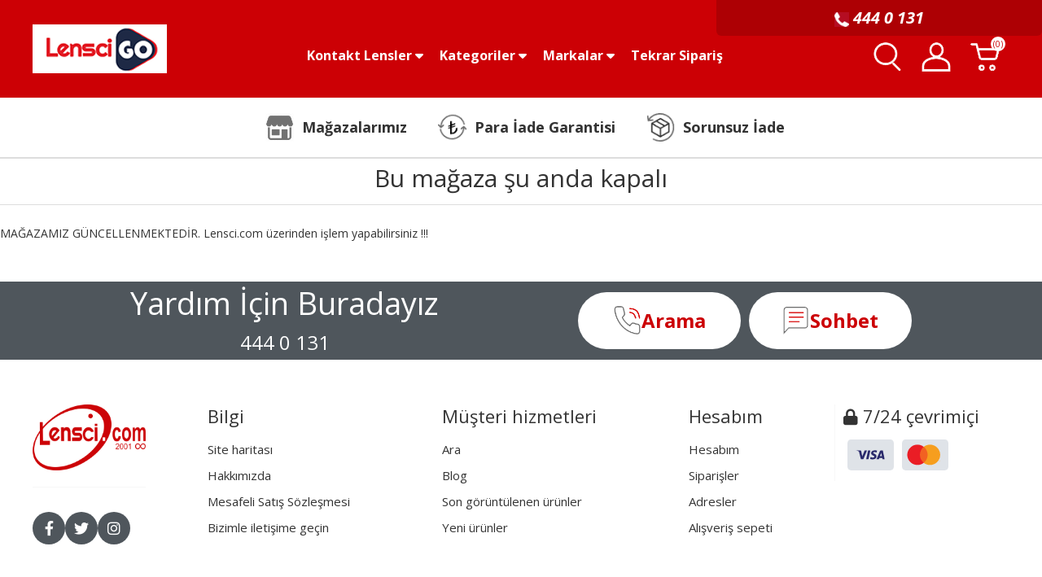

--- FILE ---
content_type: text/html; charset=utf-8
request_url: https://www.lenscigo.com/storeclosed
body_size: 12350
content:


<!DOCTYPE html>
<html lang="tr" dir="ltr" class="html-store-closed-page">
<head>
    <title>Ma&#x11F;aza kapal&#x131; - LensciGO.com - Lens Abonelik SistemiLensciGO.com - Lens Abonelik Sistemi</title>
    <meta http-equiv="Content-type" content="text/html;charset=UTF-8" />
    <meta name="description" content="LensciGO.com - Lens Abonelik Sistemi" />
    <meta name="keywords" content="Lens, Abonelik" />
    <meta name="generator" content="nopCommerce" />
    <meta name="viewport" content="width=device-width, initial-scale=1" />
    
    


<link rel="preconnect" href="https://fonts.googleapis.com" />
<link rel="preconnect" href="https://fonts.gstatic.com" crossorigin />


    <link rel="stylesheet" type="text/css" href="/css/vn1q7ipc6ejf3wm9nnk-sg.styles.css?v=r-417FO57qMxe_0OwQH80kRrxfY" /><link rel="stylesheet" type="text/css" href="https://cdnjs.cloudflare.com/ajax/libs/font-awesome/6.0.0-beta3/css/all.min.css" />
<link rel="stylesheet" type="text/css" href="https://fonts.googleapis.com/css2?family=Open+Sans:ital,wght@0,300..800;1,300..800&family=Poppins:wght@300;400;500;600;700;800&display=swap" />


    <!-- Global site tag (gtag.js) - Google Analytics -->
                <script async src='https://www.googletagmanager.com/gtag/js?id=G-YQ8PPE29S6'></script>
                <script>
                  window.dataLayer = window.dataLayer || [];
                  function gtag(){dataLayer.push(arguments);}
                  gtag('js', new Date());

                  gtag('config', 'G-YQ8PPE29S6');
                  
                </script>

    
    
    
    
    
    
    <!--Powered by nopCommerce - https://www.nopCommerce.com-->
    
    
</head>
<body>
    <input name="__RequestVerificationToken" type="hidden" value="CfDJ8LDqmb1Jv5JDnP1c9lYC8Kg7_akGyQurmGQbyJyleDZWPTtltaLLA0KS0-WOLQOG5eoC7vAVhdVAaaWC9qW2MA92o1qAWGk-nuh_5gnPF0L44s6x9AqQ-Yo4fRaPtNQvQWQ-DHKvjozjJ3ncjaFoxoM" />
    

<div class="ajax-loading-block-window" style="display: none">
</div>
<div id="dialog-notifications-success" role="status" aria-live="polite" aria-atomic="true" title="Bildirim" style="display:none;">
</div>
<div id="dialog-notifications-error" role="alert" aria-live="assertive" aria-atomic="true" title="Hata" style="display:none;">
</div>
<div id="dialog-notifications-warning" role="alert" aria-live="assertive" aria-atomic="true" title="Uyarı" style="display:none;">
</div>
<div id="bar-notification" class="bar-notification-container" role="status" aria-live="polite" aria-atomic="true" data-close="Kapat">
</div>

<div class="master-wrapper-page" id="masterwrapper">
    
<div class="header">
  
    
    <div class="header-upper">

        <div class="header-selectors-wrapper">
            
            
            
            
        </div>
        <div class="header-links-wrapper">
        

<div id="flyout-cart" class="flyout-cart">
    <div class="mini-shopping-cart">
        <div class="count">
Alışveriş sepetinizde ürün yok.        </div>
    </div>
</div>

        </div>
        <div class="phoneNumber"> <a href="tel:02164440131"><span><img src="/Themes/LensciNew/content/images/phone.png" alt="telefon" height="18px"></span>
		444 0 131 </a></div>  
    </div>
    
    
</div>

     
    <div class="header-menu" id="headermenu">
        


    <div class="menu-toggle">
        <img src="/Themes/LensciNew/Content/images/menu-icon2.png" alt="Menu Icon" />
    </div>
    <div class="menu-toggle close"><i class="fa-solid fa-xmark"></i></div>
    <ul class="top-menu mobile">
        <div class="menuoverlay"></div>
        
        <li class="mobile-search">
        </li>
            <li>
                <a href="/kontakt-lensler">
                    Kontakt Lensler
                </a>
                    <div class="sublist-toggle"><i class="fa-solid fa-chevron-right"></i></div>
                    <ul class="sublist first-level">
                            <li>
                                <a href="/soflens-comfort-soflens-59">
                                    Soflens Comfort (Soflens 59)
                                </a>
                            </li>
                            <li>
                                <a href="/acuvue-oasys">
                                    Acuvue Oasys
                                </a>
                            </li>
                            <li>
                                <a href="/contact-day-1-easy-wear">
                                    Contact Day 1 Easy Wear
                                </a>
                            </li>
                            <li>
                                <a href="/zeiss-contact-life">
                                    Contact Life
                                </a>
                            </li>
                            <li>
                                <a href="/air-optix-plus-hydraglyde-multifocal">
                                    Air Optix Plus Hydraglyde Multifocal
                                </a>
                            </li>
                            <li>
                                <a href="/lens-takma-aparati-cimbizi">
                                    Lens Takma Aparat&#x131; ve C&#x131;mb&#x131;z&#x131;
                                </a>
                            </li>
                            <li>
                                <a href="/air-optix-plus-hydraglyde">
                                    Air Optix Plus HydraGlyde
                                </a>
                            </li>
                            <li>
                                <a href="/1-day-acuvue">
                                    Acuvue Oasys 1-Day with HydraLuxe
                                </a>
                            </li>
                            <li>
                                <a href="/purevision-2-hd">
                                    PureVision 2 HD
                                </a>
                            </li>
                            <li>
                                <a href="/1-day-acuvue-moist">
                                    1-Day Acuvue Moist
                                </a>
                            </li>
                            <li>
                                <a href="/ultra">
                                    Bausch&#x2B;Lomb ULTRA
                                </a>
                            </li>
                            <li>
                                <a href="/dailies-aqua-comfort-30">
                                    Dailies Aqua Comfort 30 Plus
                                </a>
                            </li>
                            <li>
                                <a href="/1-day-acuvue-moist-for-astigmatism">
                                    1-Day Acuvue Moist For Astigmatism
                                </a>
                            </li>
                            <li>
                                <a href="/bausch-lomb-ultra-for-astigmatism-3">
                                    Bausch &#x2B; Lomb ULTRA for Astigmatism
                                </a>
                            </li>
                            <li>
                                <a href="/air-optix-night-day-aqua">
                                    Air Optix Night &amp; Day Aqua
                                </a>
                            </li>
                            <li>
                                <a href="/biotrue-oneday">
                                    BioTrue ONEday
                                </a>
                            </li>
                            <li>
                                <a href="/precision1-30pk">
                                    PRECISION1 30PK
                                </a>
                            </li>
                            <li>
                                <a href="/1-day-acuvue-trueye">
                                    1-Day Acuvue TruEye
                                </a>
                            </li>
                    </ul>
            </li>
            <li>
                <a href=""> 
                    Kategoriler
                </a>
                <div class="sublist-toggle" data-category="0"><i class="fa-solid fa-chevron-right"></i></div>
                <ul class="sublist first-level">
        <li>
            <a href="/gunluk-lens">
                G&#xFC;nl&#xFC;k Lens
            </a>
        </li>
        <li>
            <a href="/gece-gunduz-lens">
                Gece-G&#xFC;nd&#xFC;z Lens
            </a>
        </li>
        <li>
            <a href="/renk-korlugu-Icin-lens">
                Renk K&#xF6;rl&#xFC;&#x11F;&#xFC; &#x130;&#xE7;in Lens
            </a>
        </li>
        <li>
            <a href="/15-gunluk-lens">
                15 G&#xFC;nl&#xFC;k Lens
            </a>
        </li>
        <li>
            <a href="/single-lens">
                Single Lens
            </a>
        </li>
        <li>
            <a href="/gozluk-aksesuarlari">
                G&#xF6;zl&#xFC;k Aksesuarlar&#x131;
            </a>
        </li>
        <li>
            <a href="/kampanyalar">
                Kampanyalar
            </a>
        </li>
        <li>
            <a href="/aylik-lens">
                Ayl&#x131;k Lens
            </a>
        </li>
        <li>
            <a href="/renkli-lens">
                Renkli Lensler
            </a>
        </li>
        <li>
            <a href="/toric-lens">
                Toric Lens (Astigmatl&#x131; lens)
            </a>
        </li>
        <li>
            <a href="/uzak-yakin-lens">
                Multifocal Lens (Uzak-Yak&#x131;n Lens)
            </a>
        </li>
        <li>
            <a href="/solusyonlar-ve-aksesuarlar">
                Lens Bak&#x131;m &#xDC;r&#xFC;nleri
                    <i class="fas fa-chevron-right"></i>
            </a>
                    <div class="sublist-toggle" data-category="17"><i class="fa-solid fa-chevron-right"></i></div>
                    <ul class="sublist">
        <li>
            <a href="/lens-solusyonu">
                Lens Sol&#xFC;syonu ve Tabletler
                    <i class="fas fa-chevron-right"></i>
            </a>
                    <div class="sublist-toggle" data-category="7"><i class="fa-solid fa-chevron-right"></i></div>
                    <ul class="sublist">
        <li>
            <a href="/goz-damlasi">
                Damlalar
            </a>
        </li>
                    </ul>
        </li>
        <li>
            <a href="/lens-kabi-vantuzlar">
                Lens Kab&#x131; ve Vantuzlar&#x131;
            </a>
        </li>
                    </ul>
        </li>
        <li>
            <a href="/mucize-Indirimler">
                Mucize &#x130;ndirimler
            </a>
        </li>
                </ul>
            </li>
            <li>
                <a href="/manufacturer/all">
                    Markalar
                </a>
                    <div class="sublist-toggle"><i class="fa-solid fa-chevron-right"></i></div>
                    <ul class="sublist first-level">
                            <li>
                                <a href="/bausch-lomb">
                                    Bausch &#x2B; Lomb
                                </a>
                            </li>
                            <li>
                                <a href="/alcon">
                                    Alcon (Ciba Vision)
                                </a>
                            </li>
                            <li>
                                <a href="/johnson-johnson">
                                    Johnson &amp; Johnson
                                </a>
                            </li>
                            <li>
                                <a href="/zeiss">
                                    Zeiss
                                </a>
                            </li>
                            <li>
                                <a href="/acuvue">
                                    Acuvue
                                </a>
                            </li>
                            <li>
                                <a href="/air-optix">
                                    Air Optix
                                </a>
                            </li>
                            <li>
                                <a href="/bl-ultra">
                                    Ultra
                                </a>
                            </li>
                            <li>
                                <a href="/dailies">
                                    Dailies
                                </a>
                            </li>
                            <li>
                                <a href="/purevision">
                                    Purevision
                                </a>
                            </li>
                            <li>
                                <a href="/bio-true">
                                    Bio True
                                </a>
                            </li>
                            <li>
                                <a href="/freshlook">
                                    Freshlook
                                </a>
                            </li>
                            <li>
                                <a href="/contact">
                                    Contact
                                </a>
                            </li>
                            <li>
                                <a href="/soflens">
                                    Soflens
                                </a>
                            </li>
                    </ul>
            </li>
 	        <li class="mb">
            <a href="/login">
                <img src="/Themes/LensciNew/Content/images/home-icon-mb.png" alt="Login" />
                <span class="mb-txt">Giriş</span>
            </a>
        </li>
        <li class="cartlink-mobile mb">
            <a href="/cart" class="ico-cart">
                <img src="/Themes/LensciNew/Content/images/cart-icon-mb.png" alt="Cart Icon" />
                <span class="cart-label">Alışveriş sepeti</span>
            </a>
        </li>
        <li class="mb">
            <a href="/">
                <img src="/Themes/LensciNew/Content/images/home-icon-mb.png" alt="Home Icon" />
                <span class="mb-txt">Ana sayfa</span>
            </a>
        </li>
        <li class="mb">
            <a href="/hakkimizda">
                <img src="/Themes/LensciNew/Content/images/about-icon-mb.png" alt="About Icon" />
                <span class="mb-txt">Hakkımızda Lensci.com</span>
            </a>
        </li>
        <li class="mb">
            <a href="tel: 444 0 131">
                <img src="/Themes/LensciNew/Content/images/call-icon-mb.png" alt="Call Icon" />
                <span class="mb-txt">Bizi Arayın</span>
            </a>
        </li>
        <li class="mb logoutli-inner"></li>
        
    </ul>
    

<div class="header-logo">
    <a href="/">
    <img title="" alt="lenscigo.com" src="https://www.lenscigo.com/images/thumbs/0046985_logo.png">
</a>
</div>

<ul class="top-menu notmobile">
    
            <li class="large-drop">
                <a href="/kontakt-lensler">
                    Kontakt Lensler
                        <i class="fa fa-caret-down"></i>
                </a>

                    <div class="sublist-toggle"><i class="fa-solid fa-chevron-right"></i></div>
                    <div class="menu-list-holder">
                        <div class="tail"></div>
                        <ul class="main-nav-drop">
                                <li>
                                    <a href="/soflens-comfort-soflens-59" title="Soflens Comfort (Soflens 59)">
                                        Soflens Comfort (Soflens 59)
                                    </a>
                                </li>
                                <li>
                                    <a href="/acuvue-oasys" title="Acuvue Oasys">
                                        Acuvue Oasys
                                    </a>
                                </li>
                                <li>
                                    <a href="/contact-day-1-easy-wear" title="Contact Day 1 Easy Wear">
                                        Contact Day 1 Easy Wear
                                    </a>
                                </li>
                                <li>
                                    <a href="/zeiss-contact-life" title="Contact Life">
                                        Contact Life
                                    </a>
                                </li>
                                <li>
                                    <a href="/air-optix-plus-hydraglyde-multifocal" title="Air Optix Plus Hydraglyde Multifocal">
                                        Air Optix Plus Hydraglyde Multifocal
                                    </a>
                                </li>
                                <li>
                                    <a href="/lens-takma-aparati-cimbizi" title="Lens Takma Aparat&#x131; ve C&#x131;mb&#x131;z&#x131;">
                                        Lens Takma Aparat&#x131; ve C&#x131;mb&#x131;z&#x131;
                                    </a>
                                </li>
                                <li>
                                    <a href="/air-optix-plus-hydraglyde" title="Air Optix Plus HydraGlyde">
                                        Air Optix Plus HydraGlyde
                                    </a>
                                </li>
                                <li>
                                    <a href="/1-day-acuvue" title="Acuvue Oasys 1-Day with HydraLuxe">
                                        Acuvue Oasys 1-Day with HydraLuxe
                                    </a>
                                </li>
                                <li>
                                    <a href="/purevision-2-hd" title="PureVision 2 HD">
                                        PureVision 2 HD
                                    </a>
                                </li>
                                <li>
                                    <a href="/1-day-acuvue-moist" title="1-Day Acuvue Moist">
                                        1-Day Acuvue Moist
                                    </a>
                                </li>
                                <li>
                                    <a href="/ultra" title="Bausch&#x2B;Lomb ULTRA">
                                        Bausch&#x2B;Lomb ULTRA
                                    </a>
                                </li>
                                <li>
                                    <a href="/dailies-aqua-comfort-30" title="Dailies Aqua Comfort 30 Plus">
                                        Dailies Aqua Comfort 30 Plus
                                    </a>
                                </li>
                                <li>
                                    <a href="/1-day-acuvue-moist-for-astigmatism" title="1-Day Acuvue Moist For Astigmatism">
                                        1-Day Acuvue Moist For Astigmatism
                                    </a>
                                </li>
                                <li>
                                    <a href="/bausch-lomb-ultra-for-astigmatism-3" title="Bausch &#x2B; Lomb ULTRA for Astigmatism">
                                        Bausch &#x2B; Lomb ULTRA for Astigmatism
                                    </a>
                                </li>
                                <li>
                                    <a href="/air-optix-night-day-aqua" title="Air Optix Night &amp; Day Aqua">
                                        Air Optix Night &amp; Day Aqua
                                    </a>
                                </li>
                                <li>
                                    <a href="/biotrue-oneday" title="BioTrue ONEday">
                                        BioTrue ONEday
                                    </a>
                                </li>
                                <li>
                                    <a href="/precision1-30pk" title="PRECISION1 30PK">
                                        PRECISION1 30PK
                                    </a>
                                </li>
                                <li>
                                    <a href="/1-day-acuvue-trueye" title="1-Day Acuvue TruEye">
                                        1-Day Acuvue TruEye
                                    </a>
                                </li>
                        </ul>
                    </div>
            </li>
        <li>
            <a href="javascript:void(0)">
                Kategoriler
                <i class="fa fa-caret-down"></i>
            </a>
            <div class="sublist-toggle"><i class="fa-solid fa-chevron-right"></i></div>
            <div class="menu-list-holder">
                <div class="tail"></div>
                <ul class="main-nav-drop first-level">
                        <li data-brand="gunluk-lens">
                            <a href="/gunluk-lens">
                                G&#xFC;nl&#xFC;k Lens
                            </a>
                        </li>
                        <li data-brand="15-gunluk-lens">
                            <a href="/15-gunluk-lens">
                                15 G&#xFC;nl&#xFC;k Lens
                            </a>
                        </li>
                        <li data-brand="single-lens">
                            <a href="/single-lens">
                                Single Lens
                            </a>
                        </li>
                        <li data-brand="aylik-lens">
                            <a href="/aylik-lens">
                                Ayl&#x131;k Lens
                            </a>
                        </li>
                        <li data-brand="renkli-lens">
                            <a href="/renkli-lens">
                                Renkli Lensler
                            </a>
                        </li>
                        <li data-brand="toric-lens">
                            <a href="/toric-lens">
                                Toric Lens (Astigmatl&#x131; lens)
                            </a>
                        </li>
                        <li data-brand="uzak-yakin-lens">
                            <a href="/uzak-yakin-lens">
                                Multifocal Lens (Uzak-Yak&#x131;n Lens)
                            </a>
                        </li>
                        <li data-brand="solusyonlar-ve-aksesuarlar">
                            <a href="/solusyonlar-ve-aksesuarlar">
                                Lens Bak&#x131;m &#xDC;r&#xFC;nleri
                                    <i class="fas fa-chevron-right"></i>
                            </a>
                                <div class="sublist-toggle"><i class="fa fa-angle-right"></i></div>
                        </li>
                </ul>
            <ul class="menu-sublist second-level" data-id="solusyonlar-ve-aksesuarlar">
                    <li data-brand="lens-solusyonu">
                        <a href="/lens-solusyonu">
                            Lens Sol&#xFC;syonu ve Tabletler
                        </a>
                    </li>
                    <li data-brand="lens-kabi-vantuzlar">
                        <a href="/lens-kabi-vantuzlar">
                            Lens Kab&#x131; ve Vantuzlar&#x131;
                        </a>
                    </li>
            </ul>
            </div>
        </li>
            <li class="large-drop">
                <a href="/manufacturer/all">
                    Markalar
                    <i class="fa fa-caret-down"></i>
                </a>

                    <div class="sublist-toggle"><i class="fa-solid fa-chevron-right"></i></div>
                    <div class="menu-list-holder">
                        <div class="tail"></div>
                        <ul class="main-nav-drop">
                                <li>
                                    <a href="/bausch-lomb" title="Bausch &#x2B; Lomb">
                                        Bausch &#x2B; Lomb
                                    </a>
                                </li>
                                <li>
                                    <a href="/alcon" title="Alcon (Ciba Vision)">
                                        Alcon (Ciba Vision)
                                    </a>
                                </li>
                                <li>
                                    <a href="/johnson-johnson" title="Johnson &amp; Johnson">
                                        Johnson &amp; Johnson
                                    </a>
                                </li>
                                <li>
                                    <a href="/zeiss" title="Zeiss">
                                        Zeiss
                                    </a>
                                </li>
                                <li>
                                    <a href="/acuvue" title="Acuvue">
                                        Acuvue
                                    </a>
                                </li>
                                <li>
                                    <a href="/air-optix" title="Air Optix">
                                        Air Optix
                                    </a>
                                </li>
                                <li>
                                    <a href="/bl-ultra" title="Ultra">
                                        Ultra
                                    </a>
                                </li>
                                <li>
                                    <a href="/dailies" title="Dailies">
                                        Dailies
                                    </a>
                                </li>
                                <li>
                                    <a href="/purevision" title="Purevision">
                                        Purevision
                                    </a>
                                </li>
                                <li>
                                    <a href="/bio-true" title="Bio True">
                                        Bio True
                                    </a>
                                </li>
                                <li>
                                    <a href="/freshlook" title="Freshlook">
                                        Freshlook
                                    </a>
                                </li>
                                <li>
                                    <a href="/contact" title="Contact">
                                        Contact
                                    </a>
                                </li>
                                <li>
                                    <a href="/soflens" title="Soflens">
                                        Soflens
                                    </a>
                                </li>
                        </ul>
                    </div>
            </li>
	 <li><a href="/order/history")">Tekrar Sipariş</a></li>
    
</ul>

<div class="right-nav">
        <div class="header-links-wrapper">
            <div class="header-links">
    <ul>
        <li class="search-icon">
            <a href="javascript:void(0);" id="search-toggle">
                <img src="/Themes/LensciNew/Content/images/search-icon.png" alt="Search Icon" />
            </a>
        </li>
        
                <li class="loginli">
                    <a href="/login?returnUrl=%2Fstoreclosed" class="ico-register">
                        <img class="deskicon" src="/Themes/LensciNew/Content/images/user-icon.png" alt="User Icon" />
                        <img class="mbicon" src="/Themes/LensciNew/Content/images/user-icon-mb.png" alt="User Icon" />
                        <span class="mb-txt">Login</span>
                    </a>
                </li>
            <li id="topcartlink">
                <a href="/cart" class="ico-cart">
                    <img class="deskicon" src="/Themes/LensciNew/Content/images/cart-icon.png" alt="Cart Icon" />
                    <img class="mbicon" src="/Themes/LensciNew/Content/images/cart-icon-mb.png" alt="Cart Icon" />
                    <span class="cart-qty">(0)</span>
                </a>
            </li>
        
    </ul>

        
</div>

        </div>
</div>



        <div class="desktop-search">
            


<div class="search-box store-search-box" style="display: none">
    <form method="get" id="small-search-box-form" action="/search">
            <input type="text" class="search-box-text" id="small-searchterms" autocomplete="off" name="q" placeholder="Mağazada ara" aria-label="Mağazada ara" />
            <button type="submit" class="button-1 search-box-button"><span class="d-none">Ara</span> <i class="bi bi-search"></i></button>
                
                
    </form>
</div>
        </div>
    </div>

    <div id="sub_bar" class="customer-support">
        <div class="container main">
<div id="badges" class="badges-container">
    <div class="badges-wrapper swiper">
        <div class="badges-list swiper-wrapper">
		<div class="badge customer-service swiper-slide">
                <div class="fancybadges">
                    <img class="icon" src="/Themes/LensciNew/Content/images/retail-store-icon.png" alt="Mağazalarımız" />
                    <div class="badge-text" >
                       <a href="/magazalar">Mağazalarımız  </a>
                       
                    </div>
                </div>
            </div>
            <div class="badge money-back swiper-slide">
                <div class="fancybadges" data-bs-toggle="modal" data-bs-target="#moneyBackGuranteeModal">
                    <img class="icon" src="/Themes/LensciNew/Content/images/money-back-icon.png" alt="Para İade Garantisi" />
                    <div class="badge-text">Para İade Garantisi</div>
                </div>
            </div>

            <div class="badge hassle-free-returns swiper-slide">
                <div class="fancybadges" data-bs-toggle="modal" data-bs-target="#hassleFreeReturnsModal">
                    <img class="icon" src="/Themes/LensciNew/Content/images/free-returns-icon.png" alt="Sorunsuz İade" />
                    <div class="badge-text">Sorunsuz İade</div>
                </div>
            </div>
            
        </div>
        <div class="swiper-button-next"></div>
        <div class="swiper-button-prev"></div>
    </div>
</div>

<!-- Hassle Free Returns Modal Modal -->
<div class="modal fade top-badges-modal" id="hassleFreeReturnsModal" tabindex="-1" aria-labelledby="hassleFreeReturnsModalLabel" aria-hidden="true">
    <div class="modal-dialog modal-lg modal-dialog-centered">
        <div class="modal-content">
            <div class="modal-header">
                <h2 class="modal-title" id="hassleFreeReturnsModalLabel">Sorunsuz İade </h2>
                <button type="button" class="btn-close" data-bs-dismiss="modal" aria-label="Close"></button>
            </div>
            <div class="modal-body badges-modal-content">
                <img class="badges-modal-img" src="/Themes/LensciNew/Content/images/hussel-free-returns.png" alt="Sorunsuz İade" />
				Lensci.com'da kontakt lensleri iade etmek kolaydır. Bizi aramanız yeterli olacaktır.. Aldığınız kontakt lensleri iade etmek için, sevkiyat tarihinden itibaren 30 günlük cömert bir süre sunuyoruz. İadeye uygun olabilmesi için tüm ürünlerin tekrar satılabilir durumda olması (kutuların işaretlenmemiş olması ve kapalı olması) gerekir. Çok basit bir iade sürecimiz var. Dost canlısı Müşteri Hizmetleri Temsilcimizden birini aramanız yeterli. İade Ürün Yetkilendirme (İÜY) numarası ve ön ödemeli, izlenebilir iade numarası için  lensci.com 444 0 131 telefon numarasından temsilciniz ile iletişime geçebilirsiniz. İÜY numarası olmadan iadeler kabul edilmeyecektir. İÜY olmadan iade edilen ürünler için %25 oranında yeniden stoklama işlemi uygulanacaktır. ücreti veya ürünü iade etmeyi tercih ederseniz, İÜY dışı ürünlerin paketlenip size geri gönderilmesi için 100TL ücret alınır. Paketinizin kaybolma durumunu önlemek için ; lütfen size sağlayacağımız iade numarasını kullanın.
            </div>
        </div>
    </div>
</div>

<!-- Money Back Gurantee Modal -->
<div class="modal fade top-badges-modal" id="moneyBackGuranteeModal" tabindex="-1" aria-labelledby="moneyBackGuranteeModalLabel" aria-hidden="true">
    <div class="modal-dialog modal-lg modal-dialog-centered">
        <div class="modal-content">
            <div class="modal-header">
                <h2 class="modal-title" id="moneyBackGuranteeModalLabel">Para İade Garantisi</h2>
                <div class="gurantee-msg">
                    <p>Lensci.com satın alımınızdan %100 memnun kalmazsanız paranızın tamamını memnuniyetle iade edeceğiz.</p>
                </div>
                <button type="button" class="btn-close" data-bs-dismiss="modal" aria-label="Close"></button>
            </div>
            <div class="modal-body badges-modal-content">
                <img class="badges-modal-img" src="/Themes/LensciNew/Content/images/money-back-gurantee.png" alt="Para İade Garantisi" />
				Para iade garantisi karmaşık olmamalıdır, dolayısıyla bizimki de karmaşık değildir. Lensci.com olarak, tam iade alacağınızı garanti ediyoruz. Siparişinizde belirtilen ve doktorunuzun reçetesiyle uyumlu olan kontakt lens markaları, tüktici hatası içermediği sürece garanti kapsamındadır. Kontakt lensleri iade etmek oldukça kolaydır. Sipariş tarihinden itibaren 30 gün içinde iade yapma hakkınız bulunmaktadır. Ancak iade edilecek tüm lenslerin satılabilir durumda olması gerekmektedir. Her iade işlemi için bir İade Yetki Numarası (İYN) alınmalıdır. İYN alınmadan gönderilen iadelerde: •	%25 oranında yeniden stoklama ücreti alınır veya •	Ürünü size geri göndermek isterseniz, paketleme ve kargo bedeli olarak 100 TL ücret talep edilir. İade işlemini başlatmak için yapmanız gereken tek şey bizi aramak. Dost canlısı müşteri hizmetleri ekibimiz size İYN numarasını ve ön ödemeli iade etiketi sağlayacaktır.
                
            </div>
            <div class="modal-footer">
			Lensci.com
                
            </div>
        </div>
    </div>
</div>

        </div>
    </div>


    <div class="master-wrapper" id="main" role="main">
        

        <div class="master-column-wrapper">
            


<div class="center-1">
    
    <div class="page store-closed-page">
    <div class="page-title">
        <h1>Bu mağaza şu anda kapalı</h1>
    </div>
    <div class="page-body">
        MAĞAZAMIZ GÜNCELLENMEKTEDİR.  Lensci.com  üzerinden işlem yapabilirsiniz !!!
    </div>
</div>

    
</div>



        </div>
        
    </div>
<div id="needhelp">
    <div class="container">
        <div class="text">
            <h3> Yardım İçin Buradayız</h3>
            <p>
                <a href="tel:4440131" title="Bize Ulaşın">444 0 131</a>
            </p>
        </div>
        <div class="icons">
            <a href="tel:4440131" title="Bize Ulaşın">
                <div class="button first">
                    <img class="helpicon" src="/Themes/LensciNew/Content/images/call-icon.png" alt="Arama" />
                    <p>Arama</p>
                </div>
            </a>
            <a id="live_chat_link" href="#" title="Canlı Sohbet">
                <div class="button">
                    <img class="helpicon" src="/Themes/LensciNew/Content/images/chat-icon.png" alt="Sohbet" />
                    <p>Sohbet</p>
                </div>
            </a>
        </div>
    </div>
</div>
    

<div class="footer">
    <div class="footer-top">
        <div class="footer_logos">
            <div class="footer_web_logo">
                <a href="/"><img src="/Themes/LensciNew/Content/images/logo-red.png" alt="Acuvue" /></a>
            </div>
            <div class="social_logos">
                <ul class="networks">
		<li class="facebook"><a href="https://business.facebook.com/lensci.comgozumoptik" target="_blank" rel="noopener noreferrer"><i class="fa-brands fa-facebook-f"></i></a></li>
		<li class="twitter"><a href="https://x.com/Lensci_com" target="_blank" rel="noopener noreferrer"><i class="fa-brands fa-twitter"></i></a></li>
		<li class="instagram"><a href="https://www.instagram.com/lenscicom/" target="_blank" rel="noopener noreferrer"><i class="fa-brands fa-instagram"></i></a></li>
</ul>
            </div>
        </div>
        <div class="footer_nav">
            <div class="information">
                <div class="title">Bilgi</div>
                <ul class="list">
                        <li><a href="/sitemap">Site haritası</a></li>
                        <li><a href="/hakkimizda">Hakk&#x131;m&#x131;zda</a></li>
                        <li><a href="/mesafeli-satis-sozlesmesi">Mesafeli Sat&#x131;&#x15F; S&#xF6;zle&#x15F;mesi</a></li>
                        <li><a href="/contactus">Bizimle iletişime geçin</a></li>
                </ul>
            </div>
            <div class="customer-service">
                <div class="title">Müşteri hizmetleri</div>

                <ul class="list">
                        <li><a href="/search">Ara</a> </li>
                        <li><a href="/blog">Blog</a></li>
                        <li><a href="/recentlyviewedproducts">Son görüntülenen ürünler</a></li>
                        <li><a href="/newproducts">Yeni ürünler</a></li>
                </ul>
            </div>
            <div class="my-account">
                <div class="title">Hesabım</div>
                <ul class="list">
                        <li><a href="/customer/info">Hesabım</a></li>
                        <li><a href="/order/history">Siparişler</a></li>
                        <li><a href="/customer/addresses">Adresler</a></li>
                        <li><a href="/cart">Alışveriş sepeti</a></li>
                </ul>
            </div>
        </div>
        <div class="footer_OnlinePayment">
            <div class="title"><i class="fa-solid fa-lock"></i> 7/24 çevrimiçi</div>
            <div class="afterpay_paypal_badge">
                <div id="card">
                    <div id="row_one">
                        <svg version="1.1" id="Layer_1" xmlns="http://www.w3.org/2000/svg" xmlns:xlink="http://www.w3.org/1999/xlink" x="0px" y="0px"
                        viewBox="0 0 51 34" style="enable-background:new 0 0 51 34;" xml:space="preserve">
                            <path id="card_bg" style="fill:#DFE3E8;" class="st0" d="M4,0h43c2.2,0,4,1.8,4,4v26c0,2.2-1.8,4-4,4H4c-2.2,0-4-1.8-4-4V4C0,1.8,1.8,0,4,0z" />
                            <path id="visa-logo" style="fill:#2A2A6C;" class="st1" d="M27.6,21.9c-0.9,0-1.9-0.2-2.7-0.5l0.5-2.1c0.8,0.4,1.6,0.6,2.5,0.6h0.1c0.8,0,1.5-0.3,1.5-1
	                            c0-0.4-0.3-0.7-1.3-1.2c-0.9-0.5-2.2-1.2-2.2-2.6c0-1.9,1.7-3.2,4.2-3.2c0.8,0,1.6,0.1,2.4,0.4L32,14.4c-0.6-0.3-1.3-0.5-2-0.5
	                            c-0.2,0-0.3,0-0.5,0c-0.7,0.1-1.1,0.5-1.1,0.8c0,0.4,0.5,0.7,1.2,1c1,0.5,2.4,1.2,2.3,2.8l0.1-0.1C32,20.6,30.3,21.9,27.6,21.9
	                            L27.6,21.9z M34.6,21.8h-2.7l3.8-9c0.2-0.4,0.6-0.7,1.1-0.7h2.1l2,9.7h-2.3l-0.3-1.5h-3.2L34.6,21.8L34.6,21.8z M37.1,14.7l-1.3,3.7
	                            h2.1L37.1,14.7z M23.1,21.7h-2.5l2.1-9.7h2.5L23.1,21.7L23.1,21.7z M17.5,21.7h-2.7l-2-7.8c0-0.4-0.3-0.7-0.6-0.9
	                            c-0.8-0.4-1.6-0.7-2.5-0.8L9.7,12H14c0.6,0,1.1,0.4,1.2,1l1.1,5.6l2.6-6.6h2.7L17.5,21.7L17.5,21.7z" />
                        </svg>

                        <svg version="1.1" id="Layer_1" xmlns="http://www.w3.org/2000/svg" xmlns:xlink="http://www.w3.org/1999/xlink" x="0px" y="0px" viewBox="0 0 51 34" style="enable-background:new 0 0 51 34;" xml:space="preserve">
                            <path id="card_bg" style="fill:#DFE3E8;" d="M4,0h43c2.2,0,4,1.8,4,4v26c0,2.2-1.8,4-4,4H4c-2.2,0-4-1.8-4-4V4C0,1.8,1.8,0,4,0z" />
                            <g id="mastercard" transform="translate(3.706 3.371)">
                                <rect id="Rectangle-2" x="14.8" y="4.7" style="fill:#F26122;" width="10.8" height="17.6" />
                                <path id="Path" style="fill:#EA1D25;" d="M16,13.5c0-3.4,1.5-6.7,4.2-8.8c-4.9-3.8-11.9-3-15.7,1.9s-3,11.9,1.9,15.7c4.1,3.2,9.8,3.2,13.8,0 C17.5,20.1,16,16.9,16,13.5z" />
                                <path style="fill:#F69E1E;" d="M37.5,20.4L37.5,20.4L37.4,20h0.1l0.1,0.3l0.1-0.3h0.1v0.4h-0.1v-0.3l-0.1,0.3h-0.1l-0.1-0.3V20.4L37.5,20.4z M37.2,20.4L37.2,20.4L37.1,20H37V20h0.4V20h-0.2V20.4L37.2,20.4z M38.3,13.5c0,6.2-5,11.2-11.2,11.2c-2.5,0-4.9-0.8-6.9-2.4
			                        c4.8-3.8,5.7-10.8,1.9-15.7c-0.5-0.7-1.2-1.3-1.9-1.9c4.9-3.8,11.9-3,15.7,1.9C37.4,8.6,38.3,11,38.3,13.5z" />
                            </g>
                        </svg>
                    </div>
                </div>
            </div>

        </div>
    </div>
    <div class="NewsletterBox">
        
    </div>
        <div id="quick_links">
            <h3><a href="/kontakt-lensler" title="Contact Lenses">Kontakt Lensler Hızlı Lens Bul</a></h3>
            <ul>
                    <li>
                        <a href="/soflens-comfort-soflens-59" title="Soflens Comfort (Soflens 59)">
                            Soflens Comfort (Soflens 59)
                        </a>
                    </li>
                    <li>
                        <a href="/acuvue-oasys" title="Acuvue Oasys">
                            Acuvue Oasys
                        </a>
                    </li>
                    <li>
                        <a href="/contact-day-1-easy-wear" title="Contact Day 1 Easy Wear">
                            Contact Day 1 Easy Wear
                        </a>
                    </li>
                    <li>
                        <a href="/zeiss-contact-life" title="Contact Life">
                            Contact Life
                        </a>
                    </li>
                    <li>
                        <a href="/air-optix-plus-hydraglyde-multifocal" title="Air Optix Plus Hydraglyde Multifocal">
                            Air Optix Plus Hydraglyde Multifocal
                        </a>
                    </li>
                    <li>
                        <a href="/lens-takma-aparati-cimbizi" title="Lens Takma Aparat&#x131; ve C&#x131;mb&#x131;z&#x131;">
                            Lens Takma Aparat&#x131; ve C&#x131;mb&#x131;z&#x131;
                        </a>
                    </li>
                    <li>
                        <a href="/air-optix-plus-hydraglyde" title="Air Optix Plus HydraGlyde">
                            Air Optix Plus HydraGlyde
                        </a>
                    </li>
                    <li>
                        <a href="/1-day-acuvue" title="Acuvue Oasys 1-Day with HydraLuxe">
                            Acuvue Oasys 1-Day with HydraLuxe
                        </a>
                    </li>
                    <li>
                        <a href="/purevision-2-hd" title="PureVision 2 HD">
                            PureVision 2 HD
                        </a>
                    </li>
                    <li>
                        <a href="/1-day-acuvue-moist" title="1-Day Acuvue Moist">
                            1-Day Acuvue Moist
                        </a>
                    </li>
                    <li>
                        <a href="/ultra" title="Bausch&#x2B;Lomb ULTRA">
                            Bausch&#x2B;Lomb ULTRA
                        </a>
                    </li>
                    <li>
                        <a href="/dailies-aqua-comfort-30" title="Dailies Aqua Comfort 30 Plus">
                            Dailies Aqua Comfort 30 Plus
                        </a>
                    </li>
                    <li>
                        <a href="/1-day-acuvue-moist-for-astigmatism" title="1-Day Acuvue Moist For Astigmatism">
                            1-Day Acuvue Moist For Astigmatism
                        </a>
                    </li>
                    <li>
                        <a href="/bausch-lomb-ultra-for-astigmatism-3" title="Bausch &#x2B; Lomb ULTRA for Astigmatism">
                            Bausch &#x2B; Lomb ULTRA for Astigmatism
                        </a>
                    </li>
                    <li>
                        <a href="/air-optix-night-day-aqua" title="Air Optix Night &amp; Day Aqua">
                            Air Optix Night &amp; Day Aqua
                        </a>
                    </li>
                    <li>
                        <a href="/biotrue-oneday" title="BioTrue ONEday">
                            BioTrue ONEday
                        </a>
                    </li>
                    <li>
                        <a href="/precision1-30pk" title="PRECISION1 30PK">
                            PRECISION1 30PK
                        </a>
                    </li>
                    <li>
                        <a href="/1-day-acuvue-trueye" title="1-Day Acuvue TruEye">
                            1-Day Acuvue TruEye
                        </a>
                    </li>
            </ul>
        </div>
    <div class="footer-lower">
        <div id="legal">
            <div class="copywrite">
                <span class="footer-disclaimer">Telif hakkı &copy; 2026 lenscigo.com. Tüm hakları saklıdır.</span>
            </div>
            <div class="links">
                <a href="/guvenlik">Güvenlik & Gizlilik</a>
                <a href="/hukuka-uygunluk">Hukuka Uygunluk</a>
            </div>
        </div>
        <div class="footer-info">
        </div>

        
    </div>
    
</div>

<a href="javascript:void(0)" id="backToTop" class="back-to-top" style="display:none;">
    <svg class="icon__arrow-up" viewBox="0 0 24 24">
        <title>Başa dön</title>
        <path d="M18.71,11.71a1,1,0,0,1-1.42,0L13,7.41V19a1,1,0,0,1-2,0V7.41l-4.29,4.3a1,1,0,0,1-1.42-1.42l6-6a1,1,0,0,1,1.42,0l6,6A1,1,0,0,1,18.71,11.71Z" />
    </svg>
</a>

<script type="text/javascript" src="//gozumoptik.alo-tech.com/chat/alochat.js?widget_key=ahRzfm11c3RlcmktaGl6bWV0bGVyaXIYCxILQ2hhdFdpZGdldHMYgIC03sGevQkMogEXZ296dW1vcHRpay5hbG8tdGVjaC5jb20"></script>
<script type="text/javascript">
    startWidget();
</script>

</div>






    

    <script type="text/javascript" src="/lib_npm/jquery/jquery.min.js?v=EMj0PuW2c4zXrZtOot4WCf4G8Js"></script>
<script type="text/javascript" src="/Themes/LensciNew/Content/js/bootstrap.bundle.min.js?v=Izsdxz_ilwNE8YQUGwwH4JX5O7I"></script>
<script type="text/javascript" src="/lib_npm/jquery-validation/jquery.validate.min.js?v=dFD-k_NR36mmXvmgjaiVdjNZMPM"></script>
<script type="text/javascript" src="/lib_npm/jquery-validation-unobtrusive/jquery.validate.unobtrusive.min.js?v=OQ3NXrGG2MyC5cGai_x7FquWViU"></script>
<script type="text/javascript" src="/lib_npm/jquery-ui-dist/jquery-ui.min.js?v=OPKIojOR2eGrzFCRo9_se2W-m_k"></script>
<script type="text/javascript" src="/Themes/LensciNew/Content/js/slick.min.js?v=bcblpXPAkDctx4bAc5PMiTDTsTc"></script>
<script type="text/javascript" src="/lib_npm/jquery-migrate/jquery-migrate.min.js?v=6uaP4vBgD5fKPnmmJwpXwnAT_Dk"></script>
<script type="text/javascript" src="/js/public.common.js?v=MOHBhZV_Dg6UZ7bXPLcfvqsNrr8"></script>
<script type="text/javascript" src="/js/public.ajaxcart.js?v=igyQddEiFiQizgKMtpMkZzghqb0"></script>
<script type="text/javascript" src="/js/public.countryselect.js?v=WstO6_NgpOaUMrjcPLK7vLVOMKg"></script>
<script type="text/javascript" src="/js/public.stateselect.js?v=Jm3mLidmt-4BL5Z88nLBt_NU_jM"></script>
<script type="text/javascript" src="/Themes/LensciNew/Content/js/swiper-bundle.min.js?v=3-F0ff-DiTWaxftVk5M7sHiM71A"></script>

    <script type="text/javascript">
    (function () {
        var wrapperEl = document.querySelector(".master-wrapper-page"); // Target .master-wrapper-page instead of BODY
        window.addEventListener("resize", throttle(callback, 100));

        function callback() {
            var fixedHeight = document.getElementById("headermenu").offsetHeight;
            if (wrapperEl) {
                wrapperEl.style.paddingTop = fixedHeight + "px";
            }
        }

        function throttle(callback, limit) {
            var wait = false;
            return function () {
                if (!wait) {
                    callback.call();
                    wait = true;
                    setTimeout(function () {
                        wait = false;
                    }, limit);
                }
            };
        }

        callback(); // Call once to set initial padding
    })();

    window.addEventListener('scroll', function () {
        const header = document.querySelector('body');
        if (window.scrollY > 50) {
            header.classList.add('scrolled');
        } else {
            header.classList.remove('scrolled');
        }
    });

</script>

<script type="text/javascript">
        var localized_data = {
        AjaxCartFailure: "Ürün eklenemedi. Lütfen sayfayı yenileyin ve bir kez daha deneyin."
        };
        AjaxCart.init(false, '.header-links .cart-qty', '.header-links .wishlist-qty', '#flyout-cart', localized_data);
    </script>

<script type="text/javascript">
        $(document).ready(function () {
            // Toggle the mobile menu on click
            $('.menu-toggle').on('click', function () {
                $(this).siblings('.top-menu.mobile').toggleClass('menu-active');
                $(this).siblings('.header-menu').toggleClass('menu-headeactive');
            });
            $('.menuoverlay').on('click', function () {
                $('.top-menu.mobile').removeClass('menu-active');
            });

            // Toggle submenus and ensure only one is open at a time
            $('.top-menu.mobile .sublist-toggle').on('click', function () {
                var $this = $(this);
                var $submenu = $this.siblings('.sublist');
                var $parentUl = $this.closest('ul');

                // If the submenu is already active, just toggle it
                if ($submenu.hasClass('submenu-active')) {
                    $submenu.slideToggle('slow').removeClass('submenu-active');
                } else {
                    // Find all active submenus at the same level
                    var $sameLevel = $parentUl.find('> li > .sublist.submenu-active');

                    // Close only the submenus at the same level
                    $sameLevel.slideUp('slow').removeClass('submenu-active');

                    // Open the clicked submenu
                    $submenu.slideToggle('slow').addClass('submenu-active');
                }

                // Prevent event bubbling
                return false;
            });

            $('#search-toggle').on('click', function (event) {
                $('.search-box').slideToggle();
            });

            $(document).on('click', function (event) {
                if (!$(event.target).closest('.search-box, #search-toggle').length) {
                    $('.main .search-box').slideUp();
                }
            });
        });
    </script>

<script type="text/javascript">
            $(document).ready(function () {
                $('.header').on('mouseenter', '#topcartlink', function () {
                    $('#flyout-cart').addClass('active');
                });
                $('.header').on('mouseleave', '#topcartlink', function () {
                    $('#flyout-cart').removeClass('active');
                });
                $('.header').on('mouseenter', '#flyout-cart', function () {
                    $('#flyout-cart').addClass('active');
                });
                $('.header').on('mouseleave', '#flyout-cart', function () {
                    $('#flyout-cart').removeClass('active');
                });
            });
        </script>

<script type="text/javascript">

    $(document).ready(function () {
        // Handle hover on .main-nav-drop li[data-brand]
        $('.main-nav-drop li[data-brand]').hover(
            function () {
                // Show the submenu
                var brand = $(this).data('brand');
                var sublist = $('.menu-sublist[data-id="' + brand + '"]');
                sublist.show();
            },
            function () {
                // Delay hiding the submenu to allow smooth hover transition
                var brand = $(this).data('brand');
                var sublist = $('.menu-sublist[data-id="' + brand + '"]');
                setTimeout(function () {
                    if (!sublist.is(':hover') && !$(this).is(':hover')) {
                        sublist.hide();
                    }
                }.bind(this), 0); // Adjust the timeout as needed
            }
        );

        // Handle hover on .menu-sublist
        $('.menu-sublist').hover(
            function () {
                $(this).show(); // Keep it visible while hovering
            },
            function () {
                // Hide only if neither this submenu nor any of its child submenus are hovered
                var currentMenu = $(this);
                setTimeout(function () {
                    if (!currentMenu.is(':hover') && !currentMenu.find('.menu-sublist').is(':hover')) {
                        currentMenu.hide();
                    }
                }, 0); // Adjust the timeout as needed
            }
        );

        // Handle hover on nested .menu-sublist li[data-brand]
        $('.menu-sublist li[data-brand]').hover(
            function () {
                // Show the corresponding submenu
                var brand = $(this).data('brand');
                var sublist = $('.menu-sublist[data-id="' + brand + '"]');
                sublist.show();

                // Ensure all parent submenus remain visible
                $(this).closest('.menu-sublist').show();
            },
            function () {
                // Delay hiding the submenu
                var brand = $(this).data('brand');
                var sublist = $('.menu-sublist[data-id="' + brand + '"]');
                setTimeout(function () {
                    if (!sublist.is(':hover') && !$(this).is(':hover')) {
                        sublist.hide();
                    }
                }.bind(this), 0); // Adjust the timeout as needed
            }
        );




        // function show_menu() {
        //     var menuNav = $(this).data('brand');
        //     var subList = $('ul[data-id=' + menuNav + ']');
        //     $('ul.menu-sublist').hide();
        //     subList.show();
        // }
        // function hide_menu() {
        //     $('ul.main-nav-drop').parent().on('mouseleave', function () {
        //         $('ul.menu-sublist').hide();
        //     });
        // }
        // $('ul.main-nav-drop li').hoverIntent({
        //     over: show_menu,
        //     out: hide_menu,
        //     timeout: 200,
        //     selector: 'li'
        // });
    });
</script>

<script type="text/javascript">
                    $("#small-search-box-form").on("submit", function(event) {
                        if ($("#small-searchterms").val() == "") {
                            alert('L\u00FCtfen bir arama anahtar kelimesi girin');
                            $("#small-searchterms").focus();
                            event.preventDefault();
                        }
                    });
                </script>

<script type="text/javascript">
                    $(function() {
                        var showLinkToResultSearch;
                        var searchText;
                        $('#small-searchterms').autocomplete({
                                delay: 500,
                                minLength: 2,
                                source: '/catalog/searchtermautocomplete',
                                appendTo: '.search-box',
                                select: function(event, ui) {
                                    $("#small-searchterms").val(ui.item.label);
                                    setLocation(ui.item.producturl);
                                    return false;
                            },
                            //append link to the end of list
                            open: function(event, ui) {
                                //display link to search page
                                    searchText = document.getElementById("small-searchterms").value;
                                    $(".ui-autocomplete").append("<li class=\"ui-menu-item\" role=\"presentation\"><a href=\"/search?q=" + searchText + "\">Tüm sonuçları göster ...</a></li>");
                            }
                        })
                        .data("ui-autocomplete")._renderItem = function(ul, item) {
                            var t = item.label;
                            showLinkToResultSearch = item.showlinktoresultsearch;
                            //html encode
                            t = htmlEncode(t);
                            imageWidth = '120';
                            return $("<li></li>")
                                .data("item.autocomplete", item)
                                    .append("<a><img src='" + item.productpictureurl + "' width='" + imageWidth + "'><span>" + t + "</span></a>")
                                .appendTo(ul);
                        };
                    });
                </script>

<script type="text/javascript">
    $(document).ready(function () {
        let swiperInstance;

        function initSwiper() {
            if (window.innerWidth < 767 && !swiperInstance) {
                swiperInstance = new Swiper(".badges-wrapper", {
                    slidesPerView: 1,
                    spaceBetween: 0,
                    freeMode: true,
                    navigation: {
                        nextEl: ".swiper-button-next",
                        prevEl: ".swiper-button-prev",
                    }
                });
            } else if (window.innerWidth >= 767 && swiperInstance) {
                swiperInstance.destroy(true, true);
                swiperInstance = undefined;
            }
        }

        window.addEventListener('load', initSwiper);
        window.addEventListener('resize', initSwiper);



        // var currentIndex = 0;
        // var totalBadges = $('.badges-list .badge').length;

        // function moveSlider(index) {
        //     var badgeWidth = $('.badges-list .badge').outerWidth();
        //     var offset = badgeWidth * index;
        //     $('.badges-list').css('transform', 'translateX(-' + offset + 'px)');
        // }

        // $('.badges_nav .next').on('click', function () {
        //     if (currentIndex < totalBadges - 1) {
        //         currentIndex++;
        //         moveSlider(currentIndex);
        //     }
        // });

        // $('.badges_nav .prev').on('click', function () {
        //     if (currentIndex > 0) {
        //         currentIndex--;
        //         moveSlider(currentIndex);
        //     }
        // });

        // $(window).on('resize', function () {
        //     if ($(window).width() <= 767) {
        //         currentIndex = 0;
        //         moveSlider(currentIndex);
        //     }
        // });


        // var currentIndex = 0;
        // var totalBadges = $('.badges-list .badge').length;
        // var badgeWidth = $('.badges-list .badge').outerWidth();

        // function moveSlider(index) {
        //     badgeWidth = $('.badges-list .badge').outerWidth(); // recalculate on resize
        //     var offset = badgeWidth * index;
        //     $('.badges-list').css({
        //         'transition': 'transform 0.3s ease',
        //         'transform': 'translateX(-' + offset + 'px)'
        //     });
        // }

        // $('.badges_nav .next').on('click', function () {
        //     if (currentIndex < totalBadges - 1) {
        //         currentIndex++;
        //         moveSlider(currentIndex);
        //     }
        // });
        // $('.badges_nav .prev').on('click', function () {
        //     if (currentIndex > 0) {
        //         currentIndex--;
        //         moveSlider(currentIndex);
        //     }
        // });

        // $(window).on('resize', function () {
        //     if ($(window).width() <= 767) {
        //         currentIndex = 0;
        //         moveSlider(currentIndex);
        //     }
        // });

        // const slider = document.querySelector('.badges-list');
        // let startX = 0;
        // let isDragging = false;

        // slider.addEventListener('mousedown', dragStart);
        // slider.addEventListener('touchstart', dragStart, { passive: true });

        // slider.addEventListener('mouseup', dragEnd);
        // slider.addEventListener('mouseleave', dragEnd);
        // slider.addEventListener('touchend', dragEnd);

        // function dragStart(e) {
        //     isDragging = true;
        //     startX = getPositionX(e);
        // }

        // function dragEnd(e) {
        //     if (!isDragging) return;
        //     isDragging = false;
        //     let endX = getPositionX(e);
        //     let deltaX = endX - startX;

        //     if (deltaX < -50 && currentIndex < totalBadges - 1) {
        //         currentIndex++;
        //     } else if (deltaX > 50 && currentIndex > 0) {
        //         currentIndex--;
        //     }

        //     moveSlider(currentIndex);
        // }

        // function getPositionX(e) {
        //     return e.type.includes('touch') ? e.changedTouches[0].clientX : e.clientX;
        // }




        // Open chat
        $('#live_chat_link').on('click', function () {
            $('#alotech-chat-head-text').trigger('click');
        });
    });

</script>

<script type="text/javascript">
    $(function () {
        $('.footer-block .title').on('click', function () {
            var e = window, a = 'inner';
            if (!('innerWidth' in window)) {
                a = 'client';
                e = document.documentElement || document.body;
            }
            var result = { width: e[a + 'Width'], height: e[a + 'Height'] };
            if (result.width < 769) {
                $(this).siblings('.list').slideToggle('slow');
            }
        });
    });

    $(function () {
        $('.block .title').on('click', function () {
            var e = window, a = 'inner';
            if (!('innerWidth' in window)) {
                a = 'client';
                e = document.documentElement || document.body;
            }
            var result = { width: e[a + 'Width'], height: e[a + 'Height'] };
            if (result.width < 1001) {
                $(this).siblings('.listbox').slideToggle('slow');
            }
        });
    });
    /* Append Header Links html in mobile menu for mobile jQuery*/
    $(document).ready(function () {
        if ($(window).width() <= 1000) {
            $(".loginli, .customerli, .logoutli").hide();

            var news = $(".loginli").html();
            $(".loginli-inner").wrapInner(news);
            $(".loginli").remove();

            var news = $(".customerli").html();
            $(".customerli-inner").wrapInner(news);
            $(".customerli").remove();

            var news = $(".logoutli").html();
            $(".logoutli-inner").wrapInner(news);
            $(".logoutli").remove();

            $(".loginli-inner, .customerli-inner, .logoutli-inner").show();
        }
    });

    $(document).ready(function () {
        function checkBadgesVisibility() {
            var $badgesContainer = $('.badges-container');

            if ($badgesContainer.is(':visible')) {
                $('body').addClass('badges-visible');
            } else {
                $('body').removeClass('badges-visible');
            }
        }

        // Check visibility on page load, scroll, and resize
        $(window).on('load scroll resize', checkBadgesVisibility);

        // Initial check
        checkBadgesVisibility();
    });

    /* Back top Top jQuery */
    $(document).ready(() => {
        const backToTop = $('#backToTop')
        const amountScrolled = 300

        $(window).scroll(() => {
            $(window).scrollTop() >= amountScrolled
                ? backToTop.fadeIn('fast')
                : backToTop.fadeOut('fast')
        })

        backToTop.click(() => {
            $('body, html').animate({
                scrollTop: 0
            }, 600)
            return false
        })
    })
</script>

<script type="text/javascript">
        $(function () {
            $('.priceRebateModalOpener').click(function(e){
                console.log(56);
                var productid = $(this).attr('data-productid');
                $('.priceRebateModal #after_rebate_html').html($('#priceRebateModalHtml-' + productid).html());
                $('#priceRebateModal').modal('show');
            });
        });
    </script>


    
    

<script defer src="https://static.cloudflareinsights.com/beacon.min.js/vcd15cbe7772f49c399c6a5babf22c1241717689176015" integrity="sha512-ZpsOmlRQV6y907TI0dKBHq9Md29nnaEIPlkf84rnaERnq6zvWvPUqr2ft8M1aS28oN72PdrCzSjY4U6VaAw1EQ==" data-cf-beacon='{"version":"2024.11.0","token":"7b49fe73b8284d738f52abdee5b80853","r":1,"server_timing":{"name":{"cfCacheStatus":true,"cfEdge":true,"cfExtPri":true,"cfL4":true,"cfOrigin":true,"cfSpeedBrain":true},"location_startswith":null}}' crossorigin="anonymous"></script>
</body>
</html>


--- FILE ---
content_type: text/javascript; charset=UTF-8
request_url: https://www.lenscigo.com/js/public.ajaxcart.js?v=igyQddEiFiQizgKMtpMkZzghqb0
body_size: -326
content:
var AjaxCart={loadWaiting:!1,usepopupnotifications:!1,topcartselector:"",topwishlistselector:"",flyoutcartselector:"",localized_data:!1,init:function(n,t,i,r,u){this.loadWaiting=!1;this.usepopupnotifications=n;this.topcartselector=t;this.topwishlistselector=i;this.flyoutcartselector=r;this.localized_data=u},setLoadWaiting:function(n){displayAjaxLoading(n);AjaxCart.loadWaiting=n},addproducttocart_catalog:function(n){if(AjaxCart.loadWaiting===!1){AjaxCart.setLoadWaiting(!0);var t={};addAntiForgeryToken(t);$.ajax({cache:!1,url:n,type:"POST",data:t,success:AjaxCart.success_process,complete:AjaxCart.resetLoadWaiting,error:AjaxCart.ajaxFailure})}},addproducttocart_details:function(n,t){AjaxCart.loadWaiting===!1&&(AjaxCart.setLoadWaiting(!0),$.ajax({cache:!1,url:n,data:$(t).serialize(),type:"POST",success:AjaxCart.success_process,complete:AjaxCart.resetLoadWaiting,error:AjaxCart.ajaxFailure}))},addproducttocomparelist:function(n){if(AjaxCart.loadWaiting===!1){AjaxCart.setLoadWaiting(!0);var t={};addAntiForgeryToken(t);$.ajax({cache:!1,url:n,type:"POST",data:t,success:AjaxCart.success_process,complete:AjaxCart.resetLoadWaiting,error:AjaxCart.ajaxFailure})}},success_process:function(n){return(n.updatetopcartsectionhtml&&$(AjaxCart.topcartselector).html(n.updatetopcartsectionhtml),n.updatetopwishlistsectionhtml&&$(AjaxCart.topwishlistselector).html(n.updatetopwishlistsectionhtml),n.updateflyoutcartsectionhtml&&$(AjaxCart.flyoutcartselector).replaceWith(n.updateflyoutcartsectionhtml),n.message)?(n.success===!0?AjaxCart.usepopupnotifications===!0?displayPopupNotification(n.message,"success",!0):displayBarNotification(n.message,"success",3500):AjaxCart.usepopupnotifications===!0?displayPopupNotification(n.message,"error",!0):displayBarNotification(n.message,"error",0),!1):n.redirect?(location.href=n.redirect,!0):!1},resetLoadWaiting:function(){AjaxCart.setLoadWaiting(!1)},ajaxFailure:function(){alert(AjaxCart.localized_data.AjaxCartFailure)}};


--- FILE ---
content_type: text/javascript; charset=UTF-8
request_url: https://www.lenscigo.com/js/public.stateselect.js?v=Jm3mLidmt-4BL5Z88nLBt_NU_jM
body_size: -518
content:
+function(n){"use strict";function t(){var t=n(this),u=t.val(),i=n(t.data("district")),r;i.length!=0&&(r=n(t.data("loading")),r.show(),n.ajax({cache:!1,type:"GET",url:t.data("url"),data:{stateId:u,addSelectDistrictItem:"true"},success:function(t){i.html("");n.each(t,function(t,r){i.append(n("<option><\/option>").val(r.id).html(r.name))})},error:function(){alert("Failed to retrieve states.")},complete:function(){r.hide()}}))}if("undefined"==typeof jQuery)throw new Error("jQuery JS required");if(n(document).has('[data-trigger="state-select"]'))n(document).on("change",'select[data-trigger="state-select"]',t);n.fn.stateSelect=function(){this.each(function(){n(this).change(t)})}}(jQuery);
